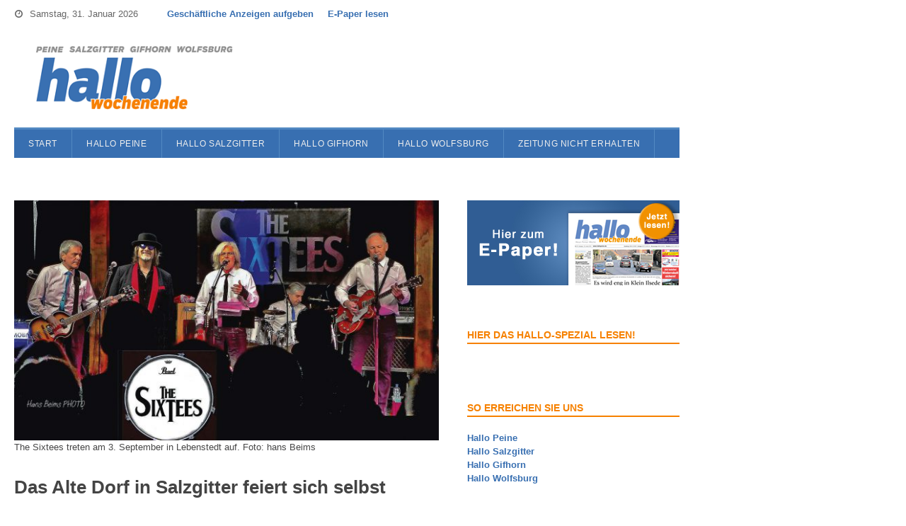

--- FILE ---
content_type: text/html; charset=UTF-8
request_url: https://www.hallowochenende.de/nachrichten-und-aktuelles-aus-salzgitter-alt/das-alte-dorf-in-salzgitter-feiert-sich-selbst/
body_size: 13800
content:
<!DOCTYPE html>
<html lang="de">
<head>
	<meta charset="UTF-8">
			<meta name="viewport" content="width=device-width, initial-scale=1">
				<title>Das Alte Dorf in Salzgitter feiert sich selbst - Hallo Wochenende</title>
		<link rel="pingback" href="https://www.hallowochenende.de/xmlrpc.php">
	<!--[if lt IE 9]>
		<script src="https://www.hallowochenende.de/wp-content/themes/wpex-spartan/js/html5.js" type="text/javascript"></script>
	<![endif]-->
	<link rel="shortcut icon" href="https://www.hallowochenende.de/wp-content/themes/wpex-spartanChild2/favicon.ico">
	<meta name="robots" content="index, follow, max-image-preview:large, max-snippet:-1, max-video-preview:-1">
	<style>img:is([sizes="auto" i], [sizes^="auto," i]) { contain-intrinsic-size: 3000px 1500px }</style>
	
	<!-- This site is optimized with the Yoast SEO plugin v26.8 - https://yoast.com/product/yoast-seo-wordpress/ -->
	<link rel="canonical" href="https://www.hallowochenende.de/nachrichten-und-aktuelles-aus-salzgitter-alt/das-alte-dorf-in-salzgitter-feiert-sich-selbst/">
	<meta property="og:locale" content="de_DE">
	<meta property="og:type" content="article">
	<meta property="og:title" content="Das Alte Dorf in Salzgitter feiert sich selbst - Hallo Wochenende">
	<meta property="og:description" content="Ein Dorf feiert sicht selbst. Rund um Kulturscheune und Alter Feuerwache blickt der Stadtteil Lebenstedt am 2. und 3. September auf seine erste urkundliche Erw&auml;hnung vor 888 Jahren zur&uuml;ck. Das kleine Fest steht unter dem Motto &bdquo;Altes Dorf in junger Stadt&ldquo;.">
	<meta property="og:url" content="https://www.hallowochenende.de/nachrichten-und-aktuelles-aus-salzgitter-alt/das-alte-dorf-in-salzgitter-feiert-sich-selbst/">
	<meta property="og:site_name" content="Hallo Wochenende">
	<meta property="article:published_time" content="2017-08-28T05:31:13+00:00">
	<meta property="og:image" content="https://www.hallowochenende.de/wp-content/uploads/2017/08/34-AltLeb-Sixteese-Presse.jpg">
	<meta property="og:image:width" content="1512">
	<meta property="og:image:height" content="877">
	<meta property="og:image:type" content="image/jpeg">
	<meta name="author" content="Redaktion Hallo Salzgitter">
	<meta name="twitter:label1" content="Verfasst von">
	<meta name="twitter:data1" content="Redaktion Hallo Salzgitter">
	<meta name="twitter:label2" content="Gesch&auml;tzte Lesezeit">
	<meta name="twitter:data2" content="1&nbsp;Minute">
	<script type="application/ld+json" class="yoast-schema-graph">{"@context":"https://schema.org","@graph":[{"@type":"Article","@id":"https://www.hallowochenende.de/nachrichten-und-aktuelles-aus-salzgitter-alt/das-alte-dorf-in-salzgitter-feiert-sich-selbst/#article","isPartOf":{"@id":"https://www.hallowochenende.de/nachrichten-und-aktuelles-aus-salzgitter-alt/das-alte-dorf-in-salzgitter-feiert-sich-selbst/"},"author":{"name":"Redaktion Hallo Salzgitter","@id":"https://www.hallowochenende.de/#/schema/person/32a784f34b87f119cc13b36236db0602"},"headline":"Das Alte Dorf in Salzgitter feiert sich selbst","datePublished":"2017-08-28T05:31:13+00:00","mainEntityOfPage":{"@id":"https://www.hallowochenende.de/nachrichten-und-aktuelles-aus-salzgitter-alt/das-alte-dorf-in-salzgitter-feiert-sich-selbst/"},"wordCount":193,"image":{"@id":"https://www.hallowochenende.de/nachrichten-und-aktuelles-aus-salzgitter-alt/das-alte-dorf-in-salzgitter-feiert-sich-selbst/#primaryimage"},"thumbnailUrl":"https://www.hallowochenende.de/wp-content/uploads/2017/08/34-AltLeb-Sixteese-Presse.jpg","articleSection":["Lokales","Salzgitter"],"inLanguage":"de"},{"@type":"WebPage","@id":"https://www.hallowochenende.de/nachrichten-und-aktuelles-aus-salzgitter-alt/das-alte-dorf-in-salzgitter-feiert-sich-selbst/","url":"https://www.hallowochenende.de/nachrichten-und-aktuelles-aus-salzgitter-alt/das-alte-dorf-in-salzgitter-feiert-sich-selbst/","name":"Das Alte Dorf in Salzgitter feiert sich selbst - Hallo Wochenende","isPartOf":{"@id":"https://www.hallowochenende.de/#website"},"primaryImageOfPage":{"@id":"https://www.hallowochenende.de/nachrichten-und-aktuelles-aus-salzgitter-alt/das-alte-dorf-in-salzgitter-feiert-sich-selbst/#primaryimage"},"image":{"@id":"https://www.hallowochenende.de/nachrichten-und-aktuelles-aus-salzgitter-alt/das-alte-dorf-in-salzgitter-feiert-sich-selbst/#primaryimage"},"thumbnailUrl":"https://www.hallowochenende.de/wp-content/uploads/2017/08/34-AltLeb-Sixteese-Presse.jpg","datePublished":"2017-08-28T05:31:13+00:00","author":{"@id":"https://www.hallowochenende.de/#/schema/person/32a784f34b87f119cc13b36236db0602"},"breadcrumb":{"@id":"https://www.hallowochenende.de/nachrichten-und-aktuelles-aus-salzgitter-alt/das-alte-dorf-in-salzgitter-feiert-sich-selbst/#breadcrumb"},"inLanguage":"de","potentialAction":[{"@type":"ReadAction","target":["https://www.hallowochenende.de/nachrichten-und-aktuelles-aus-salzgitter-alt/das-alte-dorf-in-salzgitter-feiert-sich-selbst/"]}]},{"@type":"ImageObject","inLanguage":"de","@id":"https://www.hallowochenende.de/nachrichten-und-aktuelles-aus-salzgitter-alt/das-alte-dorf-in-salzgitter-feiert-sich-selbst/#primaryimage","url":"https://www.hallowochenende.de/wp-content/uploads/2017/08/34-AltLeb-Sixteese-Presse.jpg","contentUrl":"https://www.hallowochenende.de/wp-content/uploads/2017/08/34-AltLeb-Sixteese-Presse.jpg","width":1512,"height":877,"caption":"The Sixtees treten am 3. September in Lebenstedt auf. Foto: hans Beims"},{"@type":"BreadcrumbList","@id":"https://www.hallowochenende.de/nachrichten-und-aktuelles-aus-salzgitter-alt/das-alte-dorf-in-salzgitter-feiert-sich-selbst/#breadcrumb","itemListElement":[{"@type":"ListItem","position":1,"name":"Home","item":"https://www.hallowochenende.de/"},{"@type":"ListItem","position":2,"name":"Das Alte Dorf in Salzgitter feiert sich selbst"}]},{"@type":"WebSite","@id":"https://www.hallowochenende.de/#website","url":"https://www.hallowochenende.de/","name":"Hallo Wochenende","description":"Hier finden Sie die E-Paper-Ausgaben Ihrer Wochenbl&auml;tter in Peine, Salzgitter, Gifhorn und Wolfsburg. ","potentialAction":[{"@type":"SearchAction","target":{"@type":"EntryPoint","urlTemplate":"https://www.hallowochenende.de/?s={search_term_string}"},"query-input":{"@type":"PropertyValueSpecification","valueRequired":true,"valueName":"search_term_string"}}],"inLanguage":"de"},{"@type":"Person","@id":"https://www.hallowochenende.de/#/schema/person/32a784f34b87f119cc13b36236db0602","name":"Redaktion Hallo Salzgitter","image":{"@type":"ImageObject","inLanguage":"de","@id":"https://www.hallowochenende.de/#/schema/person/image/","url":"https://secure.gravatar.com/avatar/9c82105ae2296149346bfd48071fd4feb6db5661c8fe8e1b3dad0df8e91bdb1f?s=96&d=mm&r=g","contentUrl":"https://secure.gravatar.com/avatar/9c82105ae2296149346bfd48071fd4feb6db5661c8fe8e1b3dad0df8e91bdb1f?s=96&d=mm&r=g","caption":"Redaktion Hallo Salzgitter"},"url":"https://www.hallowochenende.de/author/redhallosalzgitter/"}]}</script>
	<!-- / Yoast SEO plugin. -->


<link rel="alternate" type="application/rss+xml" title="Hallo Wochenende &raquo; Feed" href="https://www.hallowochenende.de/feed/">
<link rel="alternate" type="application/rss+xml" title="Hallo Wochenende &raquo; Kommentar-Feed" href="https://www.hallowochenende.de/comments/feed/">
<link rel="stylesheet" id="wp-block-library-css" href="https://www.hallowochenende.de/wp-includes/css/dist/block-library/style.min.css" type="text/css" media="all">
<style id="classic-theme-styles-inline-css" type="text/css">
/*! This file is auto-generated */
.wp-block-button__link{color:#fff;background-color:#32373c;border-radius:9999px;box-shadow:none;text-decoration:none;padding:calc(.667em + 2px) calc(1.333em + 2px);font-size:1.125em}.wp-block-file__button{background:#32373c;color:#fff;text-decoration:none}
</style>
<style id="global-styles-inline-css" type="text/css">
:root{--wp--preset--aspect-ratio--square: 1;--wp--preset--aspect-ratio--4-3: 4/3;--wp--preset--aspect-ratio--3-4: 3/4;--wp--preset--aspect-ratio--3-2: 3/2;--wp--preset--aspect-ratio--2-3: 2/3;--wp--preset--aspect-ratio--16-9: 16/9;--wp--preset--aspect-ratio--9-16: 9/16;--wp--preset--color--black: #000000;--wp--preset--color--cyan-bluish-gray: #abb8c3;--wp--preset--color--white: #ffffff;--wp--preset--color--pale-pink: #f78da7;--wp--preset--color--vivid-red: #cf2e2e;--wp--preset--color--luminous-vivid-orange: #ff6900;--wp--preset--color--luminous-vivid-amber: #fcb900;--wp--preset--color--light-green-cyan: #7bdcb5;--wp--preset--color--vivid-green-cyan: #00d084;--wp--preset--color--pale-cyan-blue: #8ed1fc;--wp--preset--color--vivid-cyan-blue: #0693e3;--wp--preset--color--vivid-purple: #9b51e0;--wp--preset--gradient--vivid-cyan-blue-to-vivid-purple: linear-gradient(135deg,rgba(6,147,227,1) 0%,rgb(155,81,224) 100%);--wp--preset--gradient--light-green-cyan-to-vivid-green-cyan: linear-gradient(135deg,rgb(122,220,180) 0%,rgb(0,208,130) 100%);--wp--preset--gradient--luminous-vivid-amber-to-luminous-vivid-orange: linear-gradient(135deg,rgba(252,185,0,1) 0%,rgba(255,105,0,1) 100%);--wp--preset--gradient--luminous-vivid-orange-to-vivid-red: linear-gradient(135deg,rgba(255,105,0,1) 0%,rgb(207,46,46) 100%);--wp--preset--gradient--very-light-gray-to-cyan-bluish-gray: linear-gradient(135deg,rgb(238,238,238) 0%,rgb(169,184,195) 100%);--wp--preset--gradient--cool-to-warm-spectrum: linear-gradient(135deg,rgb(74,234,220) 0%,rgb(151,120,209) 20%,rgb(207,42,186) 40%,rgb(238,44,130) 60%,rgb(251,105,98) 80%,rgb(254,248,76) 100%);--wp--preset--gradient--blush-light-purple: linear-gradient(135deg,rgb(255,206,236) 0%,rgb(152,150,240) 100%);--wp--preset--gradient--blush-bordeaux: linear-gradient(135deg,rgb(254,205,165) 0%,rgb(254,45,45) 50%,rgb(107,0,62) 100%);--wp--preset--gradient--luminous-dusk: linear-gradient(135deg,rgb(255,203,112) 0%,rgb(199,81,192) 50%,rgb(65,88,208) 100%);--wp--preset--gradient--pale-ocean: linear-gradient(135deg,rgb(255,245,203) 0%,rgb(182,227,212) 50%,rgb(51,167,181) 100%);--wp--preset--gradient--electric-grass: linear-gradient(135deg,rgb(202,248,128) 0%,rgb(113,206,126) 100%);--wp--preset--gradient--midnight: linear-gradient(135deg,rgb(2,3,129) 0%,rgb(40,116,252) 100%);--wp--preset--font-size--small: 13px;--wp--preset--font-size--medium: 20px;--wp--preset--font-size--large: 36px;--wp--preset--font-size--x-large: 42px;--wp--preset--spacing--20: 0.44rem;--wp--preset--spacing--30: 0.67rem;--wp--preset--spacing--40: 1rem;--wp--preset--spacing--50: 1.5rem;--wp--preset--spacing--60: 2.25rem;--wp--preset--spacing--70: 3.38rem;--wp--preset--spacing--80: 5.06rem;--wp--preset--shadow--natural: 6px 6px 9px rgba(0, 0, 0, 0.2);--wp--preset--shadow--deep: 12px 12px 50px rgba(0, 0, 0, 0.4);--wp--preset--shadow--sharp: 6px 6px 0px rgba(0, 0, 0, 0.2);--wp--preset--shadow--outlined: 6px 6px 0px -3px rgba(255, 255, 255, 1), 6px 6px rgba(0, 0, 0, 1);--wp--preset--shadow--crisp: 6px 6px 0px rgba(0, 0, 0, 1);}:where(.is-layout-flex){gap: 0.5em;}:where(.is-layout-grid){gap: 0.5em;}body .is-layout-flex{display: flex;}.is-layout-flex{flex-wrap: wrap;align-items: center;}.is-layout-flex > :is(*, div){margin: 0;}body .is-layout-grid{display: grid;}.is-layout-grid > :is(*, div){margin: 0;}:where(.wp-block-columns.is-layout-flex){gap: 2em;}:where(.wp-block-columns.is-layout-grid){gap: 2em;}:where(.wp-block-post-template.is-layout-flex){gap: 1.25em;}:where(.wp-block-post-template.is-layout-grid){gap: 1.25em;}.has-black-color{color: var(--wp--preset--color--black) !important;}.has-cyan-bluish-gray-color{color: var(--wp--preset--color--cyan-bluish-gray) !important;}.has-white-color{color: var(--wp--preset--color--white) !important;}.has-pale-pink-color{color: var(--wp--preset--color--pale-pink) !important;}.has-vivid-red-color{color: var(--wp--preset--color--vivid-red) !important;}.has-luminous-vivid-orange-color{color: var(--wp--preset--color--luminous-vivid-orange) !important;}.has-luminous-vivid-amber-color{color: var(--wp--preset--color--luminous-vivid-amber) !important;}.has-light-green-cyan-color{color: var(--wp--preset--color--light-green-cyan) !important;}.has-vivid-green-cyan-color{color: var(--wp--preset--color--vivid-green-cyan) !important;}.has-pale-cyan-blue-color{color: var(--wp--preset--color--pale-cyan-blue) !important;}.has-vivid-cyan-blue-color{color: var(--wp--preset--color--vivid-cyan-blue) !important;}.has-vivid-purple-color{color: var(--wp--preset--color--vivid-purple) !important;}.has-black-background-color{background-color: var(--wp--preset--color--black) !important;}.has-cyan-bluish-gray-background-color{background-color: var(--wp--preset--color--cyan-bluish-gray) !important;}.has-white-background-color{background-color: var(--wp--preset--color--white) !important;}.has-pale-pink-background-color{background-color: var(--wp--preset--color--pale-pink) !important;}.has-vivid-red-background-color{background-color: var(--wp--preset--color--vivid-red) !important;}.has-luminous-vivid-orange-background-color{background-color: var(--wp--preset--color--luminous-vivid-orange) !important;}.has-luminous-vivid-amber-background-color{background-color: var(--wp--preset--color--luminous-vivid-amber) !important;}.has-light-green-cyan-background-color{background-color: var(--wp--preset--color--light-green-cyan) !important;}.has-vivid-green-cyan-background-color{background-color: var(--wp--preset--color--vivid-green-cyan) !important;}.has-pale-cyan-blue-background-color{background-color: var(--wp--preset--color--pale-cyan-blue) !important;}.has-vivid-cyan-blue-background-color{background-color: var(--wp--preset--color--vivid-cyan-blue) !important;}.has-vivid-purple-background-color{background-color: var(--wp--preset--color--vivid-purple) !important;}.has-black-border-color{border-color: var(--wp--preset--color--black) !important;}.has-cyan-bluish-gray-border-color{border-color: var(--wp--preset--color--cyan-bluish-gray) !important;}.has-white-border-color{border-color: var(--wp--preset--color--white) !important;}.has-pale-pink-border-color{border-color: var(--wp--preset--color--pale-pink) !important;}.has-vivid-red-border-color{border-color: var(--wp--preset--color--vivid-red) !important;}.has-luminous-vivid-orange-border-color{border-color: var(--wp--preset--color--luminous-vivid-orange) !important;}.has-luminous-vivid-amber-border-color{border-color: var(--wp--preset--color--luminous-vivid-amber) !important;}.has-light-green-cyan-border-color{border-color: var(--wp--preset--color--light-green-cyan) !important;}.has-vivid-green-cyan-border-color{border-color: var(--wp--preset--color--vivid-green-cyan) !important;}.has-pale-cyan-blue-border-color{border-color: var(--wp--preset--color--pale-cyan-blue) !important;}.has-vivid-cyan-blue-border-color{border-color: var(--wp--preset--color--vivid-cyan-blue) !important;}.has-vivid-purple-border-color{border-color: var(--wp--preset--color--vivid-purple) !important;}.has-vivid-cyan-blue-to-vivid-purple-gradient-background{background: var(--wp--preset--gradient--vivid-cyan-blue-to-vivid-purple) !important;}.has-light-green-cyan-to-vivid-green-cyan-gradient-background{background: var(--wp--preset--gradient--light-green-cyan-to-vivid-green-cyan) !important;}.has-luminous-vivid-amber-to-luminous-vivid-orange-gradient-background{background: var(--wp--preset--gradient--luminous-vivid-amber-to-luminous-vivid-orange) !important;}.has-luminous-vivid-orange-to-vivid-red-gradient-background{background: var(--wp--preset--gradient--luminous-vivid-orange-to-vivid-red) !important;}.has-very-light-gray-to-cyan-bluish-gray-gradient-background{background: var(--wp--preset--gradient--very-light-gray-to-cyan-bluish-gray) !important;}.has-cool-to-warm-spectrum-gradient-background{background: var(--wp--preset--gradient--cool-to-warm-spectrum) !important;}.has-blush-light-purple-gradient-background{background: var(--wp--preset--gradient--blush-light-purple) !important;}.has-blush-bordeaux-gradient-background{background: var(--wp--preset--gradient--blush-bordeaux) !important;}.has-luminous-dusk-gradient-background{background: var(--wp--preset--gradient--luminous-dusk) !important;}.has-pale-ocean-gradient-background{background: var(--wp--preset--gradient--pale-ocean) !important;}.has-electric-grass-gradient-background{background: var(--wp--preset--gradient--electric-grass) !important;}.has-midnight-gradient-background{background: var(--wp--preset--gradient--midnight) !important;}.has-small-font-size{font-size: var(--wp--preset--font-size--small) !important;}.has-medium-font-size{font-size: var(--wp--preset--font-size--medium) !important;}.has-large-font-size{font-size: var(--wp--preset--font-size--large) !important;}.has-x-large-font-size{font-size: var(--wp--preset--font-size--x-large) !important;}
:where(.wp-block-post-template.is-layout-flex){gap: 1.25em;}:where(.wp-block-post-template.is-layout-grid){gap: 1.25em;}
:where(.wp-block-columns.is-layout-flex){gap: 2em;}:where(.wp-block-columns.is-layout-grid){gap: 2em;}
:root :where(.wp-block-pullquote){font-size: 1.5em;line-height: 1.6;}
</style>
<link rel="stylesheet" id="symple_shortcode_styles-css" href="https://www.hallowochenende.de/wp-content/plugins/symple-shortcodes/shortcodes/css/symple_shortcodes_styles.css" type="text/css" media="all">
<link rel="stylesheet" id="yop-public-css" href="https://www.hallowochenende.de/wp-content/plugins/yop-poll/public/assets/css/yop-poll-public-6.5.39.css" type="text/css" media="all">
<link rel="stylesheet" id="wpex-style-css" href="https://www.hallowochenende.de/wp-content/themes/wpex-spartanChild2/style.css" type="text/css" media="all">
<link rel="stylesheet" id="wpex-responsive-css" href="https://www.hallowochenende.de/wp-content/themes/wpex-spartan/css/responsive.css" type="text/css" media="all">
<script type="text/javascript" src="https://www.hallowochenende.de/wp-includes/js/jquery/jquery.min.js" id="jquery-core-js"></script>
<script type="text/javascript" src="https://www.hallowochenende.de/wp-includes/js/jquery/jquery-migrate.min.js" id="jquery-migrate-js"></script>
<script type="text/javascript" id="yop-public-js-extra">
/* <![CDATA[ */
var objectL10n = {"yopPollParams":{"urlParams":{"ajax":"https:\/\/www.hallowochenende.de\/wp-admin\/admin-ajax.php","wpLogin":"https:\/\/www.hallowochenende.de\/wp-login.php?redirect_to=https%3A%2F%2Fwww.hallowochenende.de%2Fwp-admin%2Fadmin-ajax.php%3Faction%3Dyop_poll_record_wordpress_vote"},"apiParams":{"reCaptcha":{"siteKey":""},"reCaptchaV2Invisible":{"siteKey":""},"reCaptchaV3":{"siteKey":""},"hCaptcha":{"siteKey":""},"cloudflareTurnstile":{"siteKey":""}},"captchaParams":{"imgPath":"https:\/\/www.hallowochenende.de\/wp-content\/plugins\/yop-poll\/public\/assets\/img\/","url":"https:\/\/www.hallowochenende.de\/wp-content\/plugins\/yop-poll\/app.php","accessibilityAlt":"Sound icon","accessibilityTitle":"Accessibility option: listen to a question and answer it!","accessibilityDescription":"Type below the <strong>answer<\/strong> to what you hear. Numbers or words:","explanation":"Click or touch the <strong>ANSWER<\/strong>","refreshAlt":"Refresh\/reload icon","refreshTitle":"Refresh\/reload: get new images and accessibility option!"},"voteParams":{"invalidPoll":"Invalid Poll","noAnswersSelected":"No answer selected","minAnswersRequired":"At least {min_answers_allowed} answer(s) required","maxAnswersRequired":"A max of {max_answers_allowed} answer(s) accepted","noAnswerForOther":"No other answer entered","noValueForCustomField":"{custom_field_name} is required","tooManyCharsForCustomField":"Text for {custom_field_name} is too long","consentNotChecked":"You must agree to our terms and conditions","noCaptchaSelected":"Captcha is required","thankYou":"Thank you for your vote"},"resultsParams":{"singleVote":"vote","multipleVotes":"votes","singleAnswer":"answer","multipleAnswers":"answers"}}};
/* ]]> */
</script>
<script type="text/javascript" src="https://www.hallowochenende.de/wp-content/plugins/yop-poll/public/assets/js/yop-poll-public-6.5.39.min.js" id="yop-public-js"></script>
<link rel="https://api.w.org/" href="https://www.hallowochenende.de/wp-json/"><link rel="alternate" title="JSON" type="application/json" href="https://www.hallowochenende.de/wp-json/wp/v2/posts/33447"><link rel="EditURI" type="application/rsd+xml" title="RSD" href="https://www.hallowochenende.de/xmlrpc.php?rsd">
<link rel="shortlink" href="https://www.hallowochenende.de/?p=33447">
<link rel="alternate" title="oEmbed (JSON)" type="application/json+oembed" href="https://www.hallowochenende.de/wp-json/oembed/1.0/embed?url=https%3A%2F%2Fwww.hallowochenende.de%2Fnachrichten-und-aktuelles-aus-salzgitter-alt%2Fdas-alte-dorf-in-salzgitter-feiert-sich-selbst%2F">
<link rel="alternate" title="oEmbed (XML)" type="text/xml+oembed" href="https://www.hallowochenende.de/wp-json/oembed/1.0/embed?url=https%3A%2F%2Fwww.hallowochenende.de%2Fnachrichten-und-aktuelles-aus-salzgitter-alt%2Fdas-alte-dorf-in-salzgitter-feiert-sich-selbst%2F&amp;format=xml">

<!-- Google Webmaster Tools plugin for WordPress -->
<meta name="google-site-verification" content="aj6AD1tHZ8Ok7KBhX_YZ4Hq3E0Ta9N7UNnDD8wzjz40">
<!-- Retina Logo --><script type="text/javascript">jQuery(function($){if (window.devicePixelRatio == 2) {$("#logo img").attr("src", "http://www.hallowochenende.de/wp-content/uploads/2015/02/logo-hallo-wochenende-retina.png");$("#logo img").css("height", "100");}});</script><!--[if IE 8]><link rel="stylesheet" type="text/css" href="https://www.hallowochenende.de/wp-content/themes/wpex-spartan/css/ie8.css" media="screen"><![endif]--><style type="text/css">.recentcomments a{display:inline !important;padding:0 !important;margin:0 !important;}</style><style type="text/css" id="custom-background-css">
body.custom-background { background-color: #ffffff; }
</style>
				<script type="text/javascript">
			/* <![CDATA[ */
				var isc_front_data =
				{
					caption_position : 'top-left',
				}
			/* ]]> */
			</script>
			<style>
				.isc-source { position: relative; display: inline-block; line-height: initial; }
                .wp-block-cover .isc-source { position: static; }
								span.isc-source-text a { display: inline; color: #fff; }
			</style>
					<style type="text/css" id="wp-custom-css">
			input[type="checkbox"]{
        -webkit-appearance: checkbox;
    }

input[type="radio"]{
        -webkit-appearance: radio;
    }		</style>
			
	<!-- Google Analytics -->
		<script type="cmp-managed" data-vendor-id="5e542b3a4cd8884eb41b5a72" data-vendor-name="Google Analytics">
			var _gaq = _gaq || [];
			_gaq.push(['_setAccount', 'UA-40232941-1']);
			_gaq.push(['_gat._anonymizeIp']);
			_gaq.push(['_trackPageview']);

			(function() {
				var ga = document.createElement('script'); ga.type = 'text/javascript'; ga.async = true;
				ga.src = ('https:' == document.location.protocol ? 'https://ssl' : 'http://www') + '.google-analytics.com/ga.js';
				var s = document.getElementsByTagName('script')[0]; s.parentNode.insertBefore(ga, s);
			})();
		</script>
		<!-- Google Analytics Ende -->
		

<script type="text/javascript"> var adlWallPaperLeft = 980 </script>
<style>
#oms_gpt_skyscraper{
position:absolute;
left:980px;}
#adl_sb_table {
width: 980px;}
</style>

<script type="text/javascript"> var adlWallPaperLeft = 980 </script>
<script type="text/javascript">var daDebug = false;</script>
<script src="/wp-content/plugins/da-cmp-helper/da-cmp-helper.js" type="text/javascript"></script>
<script type="text/javascript">
    !function () { var e = function () { var e, t = "__tcfapiLocator", a = [], n = window; for (; n;) { try { if (n.frames[t]) { e = n; break } } catch (e) { } if (n === window.top) break; n = n.parent } e || (!function e() { var a = n.document, r = !!n.frames[t]; if (!r) if (a.body) { var i = a.createElement("iframe"); i.style.cssText = "display:none", i.name = t, a.body.appendChild(i) } else setTimeout(e, 5); return !r }(), n.__tcfapi = function () { for (var e, t = arguments.length, n = new Array(t), r = 0; r < t; r++)n[r] = arguments[r]; if (!n.length) return a; if ("setGdprApplies" === n[0]) n.length > 3 && 2 === parseInt(n[1], 10) && "boolean" == typeof n[3] && (e = n[3], "function" == typeof n[2] && n[2]("set", !0)); else if ("ping" === n[0]) { var i = { gdprApplies: e, cmpLoaded: !1, cmpStatus: "stub" }; "function" == typeof n[2] && n[2](i) } else a.push(n) }, n.addEventListener("message", (function (e) { var t = "string" == typeof e.data, a = {}; try { a = t ? JSON.parse(e.data) : e.data } catch (e) { } var n = a.__tcfapiCall; n && window.__tcfapi(n.command, n.version, (function (a, r) { var i = { __tcfapiReturn: { returnValue: a, success: r, callId: n.callId } }; t && (i = JSON.stringify(i)), e.source.postMessage(i, "*") }), n.parameter) }), !1)) }; "undefined" != typeof module ? module.exports = e : e() }();
</script>
<script src="https://static.rndtech.de/cmp/1.x.x.js"></script>
<script>
    window.start_time = Date.now();
    window.cmpDomain = 'hallowochenende.de';
    window.disabledCMP = false;
    
    RND.CMP.initialize({
        startTime: window.start_time || Date.now(),
        enableEmbedConsent: true,
        privacyLink: '/datenschutz',
        privacyManagerId: 225261,
        sp:{
          config: {
            accountId: 1281,                
            mmsDomain: 'https://cmp.hallowochenende.de',
            siteHref: 'https://www.hallowochenende.de',
            waitForConsent: true,
          }
        }
      });
</script>
<script src="https://gdpr-tcfv2.sp-prod.net/wrapperMessagingWithoutDetection.js"></script></head>

<body class="wp-singular post-template-default single single-post postid-33447 single-format-standard custom-background wp-theme-wpex-spartan wp-child-theme-wpex-spartanChild2 symple-shortcodes  symple-shortcodes-responsive wpex-theme right-sidebar fixed-nav">
	<!-- Sitename und Zone bitte auf Ihre Seite anpassen -->
<script language="JavaScript" type="text/javascript">
        var oms_site = 'WO_D';
		var oms_zone = 'localnews/salzgitter'; 
	
    </script>
     
    
       
<script>
try
{
	var ystr="";
	var y_adj="";

	for (var id in yl.YpResult.getAll()) {
	
		c = yl.YpResult.get(id);
		ystr+= ';y_ad='+c.id;
		if(c.format){
			y_adj=';y_adj='+c.format;
		}
	}
	
	ystr+=y_adj+';'; 
	WLRCMD=WLRCMD+ystr+segQS+crtg_content;
}
catch(err)
{
  
}	
	
	
</script>

<script src="//www.googletagservices.com/tag/js/gpt.js" type="cmp-managed" data-vendor-id="5e952f6107d9d20c88e7c975" data-vendor-name="Google Tag Manager">
</script>

<script type="cmp-managed" data-vendor-id="5e952f6107d9d20c88e7c975" data-vendor-name="Google Tag Manager">




googletag.cmd.push(function() {
googletag.defineSlot('/65121655/'+oms_site+'/'+oms_zone, [728, 90], 'superbanner').addService(googletag.pubads()).setCollapseEmptyDiv(true);
googletag.defineSlot('/65121655/'+oms_site+'/'+oms_zone, [[120, 600],[160, 600],[200, 600]], 'skyscraper').addService(googletag.pubads());	
googletag.defineSlot('/65121655/'+oms_site+'/'+oms_zone, [800, 250], 'billboard').addService(googletag.pubads()).setCollapseEmptyDiv(true,true);
googletag.defineSlot('/65121655/'+oms_site+'/'+oms_zone, [300, 250], 'rectangle').addService(googletag.pubads()).setCollapseEmptyDiv(true);
googletag.defineOutOfPageSlot('/5766/'+oms_site+'/'+oms_zone, 'outofpage').addService(googletag.pubads()).setCollapseEmptyDiv(true,true);
googletag.pubads().enableSingleRequest();
googletag.pubads().enableSyncRendering(); // Add sync rendering mode

    <!-- Hier wird das Bundesland definiert --> 

googletag.enableServices();
googletag.pubads().setTargeting('bundesland','NI');



if (typeof WLRCMD !='undefined' && WLRCMD !='') 
	{ 
		temp=WLRCMD.split(";");
		for (var id in temp) { 
			if (temp[id].indexOf('=') != -1){

				values = temp[id].split('=')[1];
				
				for (var id2 in temp) { 
					if ((temp[id2].indexOf('=') != -1) && (temp[id].split('=')[0] == temp[id2].split('=')[0]) && (id < id2)){
						values += ';'+temp[id2].split('=')[1];
						delete temp[id2];
					}
				}
				temp2 = values.split(";");
			//	console.log(temp[id].split('=')[0]+' '+temp2)
				//console.log("googletag.pubads().setTargeting("+temp[id].split('=')[0]+", "+temp2+")");
				googletag.pubads().setTargeting(temp[id].split('=')[0], temp2);
			}
		}
	}

});
	








</script>

<div id="oms_gpt_outofpage">

<script type="cmp-managed" data-vendor-id="5e952f6107d9d20c88e7c975" data-vendor-name="Google Tag Manager">
googletag.cmd.push(function() { googletag.display('outofpage')});
</script>
</div>

<div id="oms_gpt_superbanner">

<script type="cmp-managed" data-vendor-id="5e952f6107d9d20c88e7c975" data-vendor-name="Google Tag Manager">
googletag.cmd.push(function() { googletag.display('superbanner')});
</script>
</div>

<div id="oms_gpt_skyscraper">
<script type="cmp-managed" data-vendor-id="5e952f6107d9d20c88e7c975" data-vendor-name="Google Tag Manager">
googletag.cmd.push(function()  { googletag.display('skyscraper')});
</script>

</div>		<div id="wrap" class="clr">

		<div id="top-wrap" class="clr">
							<div id="topbar" class="clr">
					<div class="container clr">
												<div id="topbar-date" class="clr">
							<div class="topbar-date-full"><span class="fa fa-clock-o"></span>Samstag, 31. Januar 2026</div>
							<div class="topbar-date-condensed"><span class="fa fa-clock-o"></span>Saturday, 31. January 2026</div>
						</div><!-- .topbar-date -->
													<div id="topbar-nav" class="cr">
								<div class="menu-top-container"><ul id="menu-top" class="top-nav sf-menu"><li id="menu-item-43292" class="menu-item menu-item-type-post_type menu-item-object-page menu-item-43292"><a href="https://www.hallowochenende.de/anzeige-fuer-firmen-unternehmen-aufgeben-peine-wolfsburg-salzgitter-gifhorn/">Gesch&auml;ftliche Anzeigen aufgeben</a></li>
<li id="menu-item-43302" class="menu-item menu-item-type-post_type menu-item-object-page menu-item-43302"><a href="https://www.hallowochenende.de/e-paper-in-wolfsburg-peine-salzgitter-gifhorn/">E-Paper lesen</a></li>
</ul></div>							</div><!-- #topbar-nav -->
																									<span class="fa fa-bars topbar-nav-mobile-toggle"></span>
											</div><!-- .container -->
				</div><!-- #topbar -->
						<header id="header" class="site-header clr container" role="banner">
				<div class="site-branding clr">
							<div id="logo" class="clr">
						<div>				<a href="https://www.hallowochenende.de" title="Hallo Wochenende" rel="home"><img src="http://www.hallowochenende.de/wp-content/uploads/2015/02/logo-hallo-wochenende-normal.png" alt="Hallo Wochenende"></a>
			</div>		</div><!-- #logo -->
						</div><!-- .site-branding -->
			</header><!-- #header -->
			<div id="site-navigation-wrap" class="clr">
				<div id="site-navigation-inner" class="clr container">
					<nav id="site-navigation" class="navigation main-navigation clr" role="navigation">
						<div class="menu-hauptmenu-container"><ul id="menu-hauptmenu" class="main-nav dropdown-menu sf-menu"><li id="menu-item-3781" class="menu-item menu-item-type-custom menu-item-object-custom menu-item-home menu-item-3781"><a href="http://www.hallowochenende.de">Start</a></li>
<li id="menu-item-43285" class="menu-item menu-item-type-post_type menu-item-object-page menu-item-43285"><a href="https://www.hallowochenende.de/nachrichten-und-aktuelles-aus-peine/">Hallo Peine</a></li>
<li id="menu-item-43287" class="menu-item menu-item-type-post_type menu-item-object-page menu-item-43287"><a href="https://www.hallowochenende.de/nachrichten-und-aktuelles-aus-salzgitter/">Hallo Salzgitter</a></li>
<li id="menu-item-43286" class="menu-item menu-item-type-post_type menu-item-object-page menu-item-43286"><a href="https://www.hallowochenende.de/nachrichten-und-aktuelles-aus-gifhorn/">Hallo Gifhorn</a></li>
<li id="menu-item-43288" class="menu-item menu-item-type-post_type menu-item-object-page menu-item-43288"><a href="https://www.hallowochenende.de/nachrichten-und-aktuelles-aus-wolfsburg/">Hallo Wolfsburg</a></li>
<li id="menu-item-44624" class="menu-item menu-item-type-post_type menu-item-object-page menu-item-44624"><a href="https://www.hallowochenende.de/zeitung-nicht-erhalten/">Zeitung nicht erhalten</a></li>
</ul></div>							<a href="#mobile-nav" class="navigation-toggle"><span class="fa fa-bars navigation-toggle-icon"></span><span class="navigation-toggle-text">Navigation</span></a>
																	</nav><!-- #site-navigation -->
				</div><!-- #site-navigation-inner -->
			</div><!-- #site-navigation-wrap -->
		</div><!-- #top-wrap -->
		
		
		<!-- OMS-Billboard -->
		<div id="oms_gpt_billboard" class="clearBoth">
		<script type="cmp-managed" data-vendor-id="5e952f6107d9d20c88e7c975" data-vendor-name="Google Tag Manager">
		<!--\\
		googletag.cmd.push(function() { googletag.display('oms_gpt_billboard')});
		//-->
		</script>
		</div>

		<div class="site-main-wrap clr">
			<div id="main" class="site-main clr container">
	<div id="primary" class="content-area clr">
		<div id="content" class="site-content left-content clr" role="main">
			<article class="single-post-article clr">
				<div class="single-post-media clr">
							<div class="post-thumbnail">
			<img src="https://www.hallowochenende.de/wp-content/uploads/2017/08/34-AltLeb-Sixteese-Presse-620x350.jpg" alt="Das Alte Dorf in Salzgitter feiert sich selbst" width="620" height="350">
		</div><!-- .post-thumbnail -->
	The Sixtees treten am 3. September in Lebenstedt auf. Foto: hans Beims				</div><!-- .single-post-media -->
				<header class="post-header clr">
					<h1 class="post-header-title">Das Alte Dorf in Salzgitter feiert sich selbst</h1>
							
			<div class="post-meta clr">
									<span class="post-meta-date">
						Ver&ouml;ffentlicht am 28. August 2017					</span>
										<span class="post-meta-author">
						von <a href="https://www.hallowochenende.de/author/redhallosalzgitter/" title="Beitr&auml;ge von Redaktion Hallo Salzgitter" rel="author">Redaktion Hallo Salzgitter</a>					</span>
										<span class="post-meta-category">
						in <a href="https://www.hallowochenende.de/nachrichten-und-aktuelles-aus-salzgitter-alt/lokales-salzgitter/">Lokales</a>, <a href="https://www.hallowochenende.de/nachrichten-und-aktuelles-aus-salzgitter-alt/">Salzgitter</a>					</span>
																	</div><!-- .post-meta -->

						</header><!-- .page-header -->
				<div class="entry clr">
					<p>Lebenstedt. Ein Dorf feiert sicht selbst. Rund um Kulturscheune und Alter Feuerwache blickt der Stadtteil Lebenstedt am 2. und 3. September auf seine erste urkundliche Erw&auml;hnung vor 888 Jahren zur&uuml;ck. Das kleine Fest steht unter dem Motto &bdquo;Altes Dorf in junger Stadt&ldquo;.</p>
<p>Er&ouml;ffnung ist am Samstag um 14 Uhr auf dem Platz vor der Alten Feuerwache, wo auch die B&uuml;hne steht. F&uuml;r Musik sorgen die  Drum &amp; Marchband der Feuerwehr Thiede sowie die Gruppen Extales, Mind Erosion und Tony-Hudspeth-Band. Sonntag sind The Silver Rockets beim Oldiefr&uuml;hschoppen zu h&ouml;ren, nachmittags treten The Sixtees auf. Der Sonntag wird um 9.30 Uhr mit einem Festgottesdienst in der St.-Andreas-Kirche eingeleitet. Geplant sind an beiden Tagen zudem eine theologische Kirchenf&uuml;hrung mit Propst Joachim Kuklik und ein historischer Rundgang mit Ortsheimatpfleger Reinhard Obst.<br>
Im Angebot der Volkshochschule stehen ein Kurs &bdquo;Kochen wie bei Hildegard von Bingen&ldquo; und Kaligraphie. Vor der Kulturscheune baut der BC Tigers einen Boxring auf. Zudem ist das Spielmobil vor Ort, in der Scheune gibt es eine Modelleisenbahn. Historische B&uuml;ssing-Fahrzeuge, Oldtimer und Aktivit&auml;ten von Verb&auml;nden und Vereinen erg&auml;nzen das Programm.</p>
				</div><!-- .entry -->
			</article>
							<div class="next-prev clr">
			<div class="post-prev"><a href="https://www.hallowochenende.de/nachrichten-und-aktuelles-aus-salzgitter-alt/der-vfl-in-salzgitter-salder-startet-jubilaeumssause/" rel="next"><img src="https://www.hallowochenende.de/wp-content/themes/wpex-spartan/images/prev-post.png" alt="N&auml;chster Beitrag">Vorheriger Beitrag</a></div><div class="post-next"><a href="https://www.hallowochenende.de/nachrichten-und-aktuelles-aus-peine-alt/studie-mehr-wohneigentum-im-kreis-peine-moeglich/" rel="prev"><img src="https://www.hallowochenende.de/wp-content/themes/wpex-spartan/images/next-post.png" alt="N&auml;chster Beitrag">N&auml;chster Beitrag</a></div>		</div><!-- .post-post-pagination -->
				<div class="related-carousel-wrap clr">
				<div class="heading">&Auml;hnliche Beitr&auml;ge</div>
				<div class="related-carousel owl-carousel clr count-8">
					
	<div class="related-carousel-slide">
		<a href="https://www.hallowochenende.de/nachrichten-und-aktuelles-aus-salzgitter-alt/foerderverein-uebernimmt-wasserturm-in-salzgitter-lobmachtersen/" title="F&ouml;rderverein &uuml;bernimmt Wasserturm in Salzgitter-Lobmachtersen">
			<img src="https://www.hallowochenende.de/wp-content/uploads/2017/09/35-Wasserturm2-620x350.jpg" alt="F&ouml;rderverein &uuml;bernimmt Wasserturm in Salzgitter-Lobmachtersen" width="620" height="350">
			F&ouml;rderverein &uuml;bernimmt Wasserturm in Salzgitter-Lobmachtersen		</a>
	</div><!-- .related-carousel-slide -->

	<div class="related-carousel-slide">
		<a href="https://www.hallowochenende.de/nachrichten-und-aktuelles-aus-salzgitter-alt/75-jahre-alles-klar-fuer-den-salzgitter-tag/" title="75 Jahre: Alles klar f&uuml;r den Salzgitter-Tag">
			<img src="https://www.hallowochenende.de/wp-content/uploads/2017/07/30-75Jahre1655-rk-620x350.jpg" alt="75 Jahre: Alles klar f&uuml;r den Salzgitter-Tag" width="620" height="350">
			75 Jahre: Alles klar f&uuml;r den Salzgitter-Tag		</a>
	</div><!-- .related-carousel-slide -->

	<div class="related-carousel-slide">
		<a href="https://www.hallowochenende.de/nachrichten-und-aktuelles-aus-salzgitter-alt/klare-worte-beim-heringsessen-der-kreishandwerkerschaft-salzgitter/" title="Klare Worte beim Heringsessen der Kreishandwerkerschaft Salzgitter">
			<img src="https://www.hallowochenende.de/wp-content/uploads/2015/11/47-02-KfZ-Heringsessen-01a-620x350.jpg" alt="Klare Worte beim Heringsessen der Kreishandwerkerschaft Salzgitter" width="620" height="350">
			Klare Worte beim Heringsessen der Kreishandwerkerschaft Salzgitter		</a>
	</div><!-- .related-carousel-slide -->

	<div class="related-carousel-slide">
		<a href="https://www.hallowochenende.de/nachrichten-und-aktuelles-aus-salzgitter-alt/der-dgb-in-salzgitter-ruft-auf-zur-solidaritaet/" title="Der DGB in Salzgitter ruft auf zur Solidarit&auml;t">
			<img src="https://www.hallowochenende.de/wp-content/uploads/2016/04/18-Maidemo-ag.-1-620x350.jpg" alt="Der DGB in Salzgitter ruft auf zur Solidarit&auml;t" width="620" height="350">
			Der DGB in Salzgitter ruft auf zur Solidarit&auml;t		</a>
	</div><!-- .related-carousel-slide -->

	<div class="related-carousel-slide">
		<a href="https://www.hallowochenende.de/nachrichten-und-aktuelles-aus-salzgitter-alt/zwei-siegel-fuer-die-awo-heime-in-salzgitter/" title="Zwei Siegel f&uuml;r die AWO-Heime in Salzgitter">
			<img src="https://www.hallowochenende.de/wp-content/uploads/2017/08/32-Pflegenotaufnahme-SZ-Bad-2017-Quadrat-620x350.jpg" alt="Zwei Siegel f&uuml;r die AWO-Heime in Salzgitter" width="620" height="350">
			Zwei Siegel f&uuml;r die AWO-Heime in Salzgitter		</a>
	</div><!-- .related-carousel-slide -->

	<div class="related-carousel-slide">
		<a href="https://www.hallowochenende.de/nachrichten-und-aktuelles-aus-salzgitter-alt/die-hospizbewegung-sucht-ehrenamtliche-mitarbeiter/" title="Die Hospizbewegung sucht ehrenamtliche Mitarbeiter">
			<img src="https://www.hallowochenende.de/wp-content/uploads/2017/07/30_Hospizaussen-620x350.jpg" alt="Die Hospizbewegung sucht ehrenamtliche Mitarbeiter" width="620" height="350">
			Die Hospizbewegung sucht ehrenamtliche Mitarbeiter		</a>
	</div><!-- .related-carousel-slide -->

	<div class="related-carousel-slide">
		<a href="https://www.hallowochenende.de/nachrichten-und-aktuelles-aus-salzgitter-alt/schaurig-schoene-unterhaltung-in-salzgitter-bad/" title="Schaurig-sch&ouml;ne Unterhaltung in Salzgitter-Bad">
			<img src="https://www.hallowochenende.de/wp-content/uploads/2019/10/41-boogaloo1-620x350.jpg" alt="Schaurig-sch&ouml;ne Unterhaltung in Salzgitter-Bad" width="620" height="350">
			Schaurig-sch&ouml;ne Unterhaltung in Salzgitter-Bad		</a>
	</div><!-- .related-carousel-slide -->

	<div class="related-carousel-slide">
		<a href="https://www.hallowochenende.de/nachrichten-und-aktuelles-aus-salzgitter-alt/erst-das-eis-dann-die-spende-in-salgzitter-thiede/" title="Erst das Eis, dann die Spende in Salgzitter-Thiede">
			<img src="https://www.hallowochenende.de/wp-content/uploads/2018/08/34-Linden5115-rk-620x350.jpg" alt="Erst das Eis, dann die Spende in Salgzitter-Thiede" width="620" height="350">
			Erst das Eis, dann die Spende in Salgzitter-Thiede		</a>
	</div><!-- .related-carousel-slide -->
				</div><!-- .related-carousel -->
			</div>
				</div><!-- #content -->
			<aside id="secondary" class="sidebar-container" role="complementary">
		<div class="sidebar-inner">
			<div class="widget-area">
				<div class="sidebar-widget widget_text clr">			<div class="textwidget"><div style="margin-bottom: 25px;"><a href="http://www.hallowochenende.de/e-paper-in-wolfsburg-peine-salzgitter-gifhorn/"><img src="/wp-content/uploads/2015/01/HW-banner-epaper.jpg" alt="" title=""></a></div></div>
		</div><div class="sidebar-widget widget_nav_menu clr"><span class="widget-title">Hier das Hallo-Spezial lesen!</span></div><div class="sidebar-widget include-ads-class clr"><div id="rectangle">
<script type="cmp-managed" data-vendor-id="5e952f6107d9d20c88e7c975" data-vendor-name="Google Tag Manager">
<!--\\
googletag.cmd.push(function()  { googletag.display('rectangle')});
//-->
</script> 
</div></div><div class="sidebar-widget widget_nav_menu clr"><span class="widget-title">So erreichen Sie uns</span><div class="menu-so-erreichen-sie-uns-container"><ul id="menu-so-erreichen-sie-uns" class="menu"><li id="menu-item-20053" class="menu-item menu-item-type-post_type menu-item-object-page menu-item-20053"><a href="https://www.hallowochenende.de/nachrichten-und-aktuelles-aus-peine/"><strong>Hallo Peine</strong></a></li>
<li id="menu-item-19385" class="menu-item menu-item-type-post_type menu-item-object-page menu-item-19385"><a href="https://www.hallowochenende.de/nachrichten-und-aktuelles-aus-salzgitter/"><strong>Hallo Salzgitter</strong></a></li>
<li id="menu-item-19383" class="menu-item menu-item-type-post_type menu-item-object-page menu-item-19383"><a href="https://www.hallowochenende.de/nachrichten-und-aktuelles-aus-gifhorn/"><strong>Hallo Gifhorn</strong></a></li>
<li id="menu-item-19386" class="menu-item menu-item-type-post_type menu-item-object-page menu-item-19386"><a href="https://www.hallowochenende.de/nachrichten-und-aktuelles-aus-wolfsburg/"><strong>Hallo Wolfsburg</strong></a></li>
</ul></div></div><div class="sidebar-widget widget_wpex_tabs_widget clr"><span class="widget-title">Hallo Wochenende - Top Themen</span>							<div class="wpex-tabs-widget clr">
								<div class="wpex-tabs-widget-inner clr">
									<div class="wpex-tabs-widget-tabs clr">
										<ul>
																							<li><a href="#" data-tab="#wpex-widget-popular-tab" class="active">Popul&auml;r</a></li>
																							<li><a href="#" data-tab="#wpex-widget-recent-tab">Aktuell</a></li>
																						<li><a href="#" data-tab="#wpex-widget-comments-tab" class="last">Kommentare</a></li>
																					</ul>
									</div><!-- .wpex-tabs-widget-tabs -->
																				<div id="wpex-widget-popular-tab" class="wpex-tabs-widget-tab active-tab clr">
												<ul class="clr">
																											<li class="clr">
															<a href="https://www.hallowochenende.de/nachrichten-und-aktuelles-aus-gifhorn-alt/anzeige-expert-black-weeks/" title="Anzeige: Expert Black Weeks" class="clr">
																<span class="counter">1</span>
																<span class="title strong">Anzeige: Expert Black Weeks:</span> Hier k&ouml;nnen Sie die aktuelle expert-Beilage zu den Black Weeks&hellip;															</a>
														</li>
																											<li class="clr">
															<a href="https://www.hallowochenende.de/motor-strase/so-konnen-sie-sprit-sparen/" title="So k&ouml;nnen Sie Sprit sparen" class="clr">
																<span class="counter">2</span>
																<span class="title strong">So k&ouml;nnen Sie Sprit sparen:</span> Immer wieder &auml;rgern sich Autofahrer &uuml;ber hohe Spritpreise. Eine spritsparende&hellip;															</a>
														</li>
																											<li class="clr">
															<a href="https://www.hallowochenende.de/bauen-wohnen/wasserverbrauch-senken-regenwasser-nutzen/" title="Wasserverbrauch senken &ndash; Regenwasser nutzen" class="clr">
																<span class="counter">3</span>
																<span class="title strong">Wasserverbrauch senken &ndash; Regenwasser nutzen:</span> Der sparsame Verbrauch von Frischwasser ist allen nachhaltig wirtschaftenden Hausbesitzern&hellip;															</a>
														</li>
																											<li class="clr">
															<a href="https://www.hallowochenende.de/motor-strase/bikes-fur-jede-gelegenheit/" title="Bikes f&uuml;r jede Gelegenheit" class="clr">
																<span class="counter">4</span>
																<span class="title strong">Bikes f&uuml;r jede Gelegenheit:</span> Egal ob mit dem Rad in der Stadt, &uuml;ber Land&hellip;															</a>
														</li>
																											<li class="clr">
															<a href="https://www.hallowochenende.de/bauen-wohnen/vorsicht-vor-asbest-bei-sanierungen-im-kreis-peine/" title="Vorsicht vor Asbest bei Sanierungen" class="clr">
																<span class="counter">5</span>
																<span class="title strong">Vorsicht vor Asbest bei Sanierungen:</span> Gefahr in der Luft: Wer bei Sanierungs- und Abrissarbeiten die&hellip;															</a>
														</li>
																									</ul>
											</div><!-- wpex-tabs-widget-tab -->
																					<div id="wpex-widget-recent-tab" class="wpex-tabs-widget-tab  clr">
												<ul class="clr">
																											<li class="clr">
															<a href="https://www.hallowochenende.de/nachrichten-und-aktuelles-aus-gifhorn-alt/anzeige-expert-black-weeks/" title="Anzeige: Expert Black Weeks" class="clr">
																<img src="https://www.hallowochenende.de/wp-content/uploads/2021/11/expert-blackweeks-50x50.jpg" alt="Anzeige: Expert Black Weeks" width="50" height="50">
																<span class="title strong">Anzeige: Expert Black Weeks:</span> Hier k&ouml;nnen Sie die aktuelle expert-Beilage zu den Black Weeks&hellip;															</a>
														</li>
																											<li class="clr">
															<a href="https://www.hallowochenende.de/nachrichten-und-aktuelles-aus-salzgitter-alt/aktueller-schneller-umfangreicher-alles-aus-salzgitter-finden-sie-online-jetzt-an-einem-neuen-ort/" title="Aktueller, schneller, umfangreicher: Alles aus Salzgitter finden Sie online jetzt an einem neuen Ort" class="clr">
																<img src="https://www.hallowochenende.de/wp-content/uploads/2019/06/25-Rathaus-Salzgitter-50x50.jpg" alt="Aktueller, schneller, umfangreicher: Alles aus Salzgitter finden Sie online jetzt an einem neuen Ort" width="50" height="50">
																<span class="title strong">Aktueller, schneller, umfangreicher: Alles aus Salzgitter finden Sie online jetzt an einem neuen Ort:</span> Nachrichten, Veranstaltungen, Infos und Tipps rund um Salzgitter und die&hellip;															</a>
														</li>
																											<li class="clr">
															<a href="https://www.hallowochenende.de/nachrichten-und-aktuelles-aus-salzgitter-alt/sanitaetshaus-enge-in-salzgitter-wir-ziehen-um/" title="Sanit&auml;tshaus Enge in Salzgitter: Wir ziehen um" class="clr">
																<img src="https://www.hallowochenende.de/wp-content/uploads/2020/04/18-Enge1954-rk-50x50.jpg" alt="Sanit&auml;tshaus Enge in Salzgitter: Wir ziehen um" width="50" height="50">
																<span class="title strong">Sanit&auml;tshaus Enge in Salzgitter: Wir ziehen um:</span> SZ-Lebenstedt. Noch ist nicht alles fertig, Papierbahnen in den Schaufenstern&hellip;															</a>
														</li>
																									</ul>
											</div><!-- wpex-tabs-widget-tab -->
																		<div id="wpex-widget-comments-tab" class="wpex-tabs-widget-tab clr">
										<ul class="clr">
																							<li>Keine Kommentare.</li>
																					</ul>
									</div><!-- .wpex-tabs-widget-tab -->
																	</div><!-- .wpex-tabs-widget-inner -->
							</div><!-- .wpex-tabs-widget -->
			</div><div class="sidebar-widget widget_nav_menu clr"><span class="widget-title">Keine Zeitung erhalten</span></div><div class="sidebar-widget widget_nav_menu clr"><span class="widget-title">Zeitung online lesen</span><div class="menu-zeitung-online-lesen-container"><ul id="menu-zeitung-online-lesen" class="menu"><li id="menu-item-19391" class="menu-item menu-item-type-post_type menu-item-object-page menu-item-19391"><a href="https://www.hallowochenende.de/e-paper-in-wolfsburg-peine-salzgitter-gifhorn/"><strong>Das E-Paper von Hallo Wochenende</strong></a></li>
</ul></div></div><div class="sidebar-widget widget_text clr">			<div class="textwidget"><a href="http://www.hallowochenende.de/e-paper-in-wolfsburg-peine-salzgitter-gifhorn/">
<img border="0" src="http://www.hallowochenende.de/wp-content/uploads/2015/01/e-paper-zeitung-in-peine-wolfsburg-salzgitter-gifhorn-klein.png" longdesc="E-Paper lesen" alt="E-Paper lesen"></a></div>
		</div><div class="sidebar-widget widget_nav_menu clr"><span class="widget-title">Sonderver&ouml;ffentlichungen</span></div><div class="sidebar-widget widget_nav_menu clr"><span class="widget-title">Salzgitter 112</span></div><div class="sidebar-widget widget_text clr">			<div class="textwidget"><a href="http://www.hallowochenende.de/salzgitter-112-informationen-der-feuerwehren-in-salzgitter/"><img border="0" src="http://www.hallowochenende.de/wp-content/uploads/2019/05/salzgitter-112-2019.jpg" longdesc="Salzgitter 112" alt="Salzgitter 112"></a></div>
		</div><div class="sidebar-widget widget_nav_menu clr"><span class="widget-title">Stadtmagazin Salzgitter</span></div><div class="sidebar-widget widget_nav_menu clr"><span class="widget-title">Kleinanzeigen</span><div class="menu-kleinanzeigen-container"><ul id="menu-kleinanzeigen" class="menu"><li id="menu-item-19388" class="menu-item menu-item-type-post_type menu-item-object-page menu-item-19388"><a href="https://www.hallowochenende.de/kleinanzeigen-fuer-peine-salzgitter-gifhorn-wolfsburg-online-aufgeben/"><strong>Kleinanzeigen aufgeben</strong></a></li>
<li id="menu-item-19389" class="menu-item menu-item-type-post_type menu-item-object-page menu-item-19389"><a href="https://www.hallowochenende.de/anzeige-fuer-firmen-unternehmen-aufgeben-peine-wolfsburg-salzgitter-gifhorn/"><strong>Anzeigen f&uuml;r Unternehmen und Firmen</strong></a></li>
</ul></div></div><div class="sidebar-widget widget_wpex_recent_news_widget clr"><span class="widget-title">Aktuelle Beitr&auml;ge</span>
						<ul class="widget-latest-news clr">
																<li class="first-post clr">
										<div class="first-post-media clr">
											<a href="https://www.hallowochenende.de/nachrichten-und-aktuelles-aus-gifhorn-alt/anzeige-expert-black-weeks/" title="Anzeige: Expert Black Weeks">
											<img src="https://www.hallowochenende.de/wp-content/uploads/2021/11/expert-blackweeks-620x350.jpg" alt="Anzeige: Expert Black Weeks" width="620" height="350"></a>
																					</div><!-- .first-post-media -->
										<a href="https://www.hallowochenende.de/nachrichten-und-aktuelles-aus-gifhorn-alt/anzeige-expert-black-weeks/" title="Anzeige: Expert Black Weeks" class="widget-recent-posts-title">Anzeige: Expert Black Weeks</a>
										<p>Hier k&ouml;nnen Sie die aktuelle expert-Beilage zu den Black Weeks 2021 als PDF herunterladen: expert-black-weeks&hellip;</p>
									</li>
																								<li>
										<a href="https://www.hallowochenende.de/nachrichten-und-aktuelles-aus-salzgitter-alt/aktueller-schneller-umfangreicher-alles-aus-salzgitter-finden-sie-online-jetzt-an-einem-neuen-ort/" title="Aktueller, schneller, umfangreicher: Alles aus Salzgitter finden Sie online jetzt an einem neuen Ort">Aktueller, schneller, umfangreicher: Alles aus Salzgitter finden Sie online jetzt an einem neuen Ort</a>
									</li>
																								<li>
										<a href="https://www.hallowochenende.de/nachrichten-und-aktuelles-aus-salzgitter-alt/sanitaetshaus-enge-in-salzgitter-wir-ziehen-um/" title="Sanit&auml;tshaus Enge in Salzgitter: Wir ziehen um">Sanit&auml;tshaus Enge in Salzgitter: Wir ziehen um</a>
									</li>
																					</ul>
					</div><div class="sidebar-widget widget_nav_menu clr"><span class="widget-title">Wir &uuml;ber uns</span><div class="menu-wir-ueber-uns-container"><ul id="menu-wir-ueber-uns" class="menu"><li id="menu-item-19394" class="menu-item menu-item-type-post_type menu-item-object-page menu-item-19394"><a href="https://www.hallowochenende.de/kleinanzeigen-und-nachrichten-aus-peine-gifhorn-salzgitter-wolfsburg/"><strong>Ihre Zeitung: Kleinanzeigen und Nachrichten aus Peine, Salzgitter, Gifhorn, Wolfsburg</strong></a></li>
</ul></div></div><div class="sidebar-widget widget_search clr">
<form method="get" id="searchform" class="site-searchform" action="https://www.hallowochenende.de/" role="search">
	<input type="search" class="field" name="s" value="" id="s" placeholder="Search...">
	<button type="submit"><span class="fa fa-search"></span></button>
</form></div>
		<div class="sidebar-widget widget_recent_entries clr">
		<span class="widget-title">Neueste Beitr&auml;ge</span>
		<ul>
											<li>
					<a href="https://www.hallowochenende.de/nachrichten-und-aktuelles-aus-gifhorn-alt/anzeige-expert-black-weeks/">Anzeige: Expert Black Weeks</a>
									</li>
											<li>
					<a href="https://www.hallowochenende.de/nachrichten-und-aktuelles-aus-salzgitter-alt/aktueller-schneller-umfangreicher-alles-aus-salzgitter-finden-sie-online-jetzt-an-einem-neuen-ort/">Aktueller, schneller, umfangreicher: Alles aus Salzgitter finden Sie online jetzt an einem neuen Ort</a>
									</li>
											<li>
					<a href="https://www.hallowochenende.de/nachrichten-und-aktuelles-aus-salzgitter-alt/sanitaetshaus-enge-in-salzgitter-wir-ziehen-um/">Sanit&auml;tshaus Enge in Salzgitter: Wir ziehen um</a>
									</li>
											<li>
					<a href="https://www.hallowochenende.de/nachrichten-und-aktuelles-aus-salzgitter-alt/jumpers-salzgitter-setzen-auf-zusammenhalt/">Jumpers Salzgitter setzen auf Zusammenhalt</a>
									</li>
											<li>
					<a href="https://www.hallowochenende.de/nachrichten-und-aktuelles-aus-salzgitter-alt/dlrg-salzgitter-bad-stadtgutscheine-als-dankeschoen/">DLRG Salzgitter-Bad: Stadtgutscheine als Dankesch&ouml;n</a>
									</li>
					</ul>

		</div><div class="sidebar-widget widget_recent_comments clr"><span class="widget-title">Neueste Kommentare</span><ul id="recentcomments"></ul></div><div class="sidebar-widget widget_archive clr"><span class="widget-title">Archiv</span>
			<ul>
					<li><a href="https://www.hallowochenende.de/2021/11/">November 2021</a></li>
	<li><a href="https://www.hallowochenende.de/2020/05/">Mai 2020</a></li>
	<li><a href="https://www.hallowochenende.de/2020/04/">April 2020</a></li>
	<li><a href="https://www.hallowochenende.de/2020/03/">M&auml;rz 2020</a></li>
	<li><a href="https://www.hallowochenende.de/2020/02/">Februar 2020</a></li>
	<li><a href="https://www.hallowochenende.de/2020/01/">Januar 2020</a></li>
	<li><a href="https://www.hallowochenende.de/2019/12/">Dezember 2019</a></li>
	<li><a href="https://www.hallowochenende.de/2019/11/">November 2019</a></li>
	<li><a href="https://www.hallowochenende.de/2019/10/">Oktober 2019</a></li>
	<li><a href="https://www.hallowochenende.de/2019/09/">September 2019</a></li>
	<li><a href="https://www.hallowochenende.de/2019/08/">August 2019</a></li>
	<li><a href="https://www.hallowochenende.de/2019/07/">Juli 2019</a></li>
	<li><a href="https://www.hallowochenende.de/2019/06/">Juni 2019</a></li>
	<li><a href="https://www.hallowochenende.de/2019/05/">Mai 2019</a></li>
	<li><a href="https://www.hallowochenende.de/2019/04/">April 2019</a></li>
	<li><a href="https://www.hallowochenende.de/2019/03/">M&auml;rz 2019</a></li>
	<li><a href="https://www.hallowochenende.de/2019/02/">Februar 2019</a></li>
	<li><a href="https://www.hallowochenende.de/2019/01/">Januar 2019</a></li>
	<li><a href="https://www.hallowochenende.de/2018/12/">Dezember 2018</a></li>
	<li><a href="https://www.hallowochenende.de/2018/11/">November 2018</a></li>
	<li><a href="https://www.hallowochenende.de/2018/10/">Oktober 2018</a></li>
	<li><a href="https://www.hallowochenende.de/2018/09/">September 2018</a></li>
	<li><a href="https://www.hallowochenende.de/2018/08/">August 2018</a></li>
	<li><a href="https://www.hallowochenende.de/2018/07/">Juli 2018</a></li>
	<li><a href="https://www.hallowochenende.de/2018/06/">Juni 2018</a></li>
	<li><a href="https://www.hallowochenende.de/2018/05/">Mai 2018</a></li>
	<li><a href="https://www.hallowochenende.de/2018/04/">April 2018</a></li>
	<li><a href="https://www.hallowochenende.de/2018/03/">M&auml;rz 2018</a></li>
	<li><a href="https://www.hallowochenende.de/2018/02/">Februar 2018</a></li>
	<li><a href="https://www.hallowochenende.de/2018/01/">Januar 2018</a></li>
	<li><a href="https://www.hallowochenende.de/2017/12/">Dezember 2017</a></li>
	<li><a href="https://www.hallowochenende.de/2017/11/">November 2017</a></li>
	<li><a href="https://www.hallowochenende.de/2017/10/">Oktober 2017</a></li>
	<li><a href="https://www.hallowochenende.de/2017/09/">September 2017</a></li>
	<li><a href="https://www.hallowochenende.de/2017/08/">August 2017</a></li>
	<li><a href="https://www.hallowochenende.de/2017/07/">Juli 2017</a></li>
	<li><a href="https://www.hallowochenende.de/2017/06/">Juni 2017</a></li>
	<li><a href="https://www.hallowochenende.de/2017/05/">Mai 2017</a></li>
	<li><a href="https://www.hallowochenende.de/2017/04/">April 2017</a></li>
	<li><a href="https://www.hallowochenende.de/2017/03/">M&auml;rz 2017</a></li>
	<li><a href="https://www.hallowochenende.de/2017/02/">Februar 2017</a></li>
	<li><a href="https://www.hallowochenende.de/2017/01/">Januar 2017</a></li>
	<li><a href="https://www.hallowochenende.de/2016/12/">Dezember 2016</a></li>
	<li><a href="https://www.hallowochenende.de/2016/11/">November 2016</a></li>
	<li><a href="https://www.hallowochenende.de/2016/10/">Oktober 2016</a></li>
	<li><a href="https://www.hallowochenende.de/2016/09/">September 2016</a></li>
	<li><a href="https://www.hallowochenende.de/2016/08/">August 2016</a></li>
	<li><a href="https://www.hallowochenende.de/2016/07/">Juli 2016</a></li>
	<li><a href="https://www.hallowochenende.de/2016/06/">Juni 2016</a></li>
	<li><a href="https://www.hallowochenende.de/2016/05/">Mai 2016</a></li>
	<li><a href="https://www.hallowochenende.de/2016/04/">April 2016</a></li>
	<li><a href="https://www.hallowochenende.de/2016/03/">M&auml;rz 2016</a></li>
	<li><a href="https://www.hallowochenende.de/2016/02/">Februar 2016</a></li>
	<li><a href="https://www.hallowochenende.de/2016/01/">Januar 2016</a></li>
	<li><a href="https://www.hallowochenende.de/2015/12/">Dezember 2015</a></li>
	<li><a href="https://www.hallowochenende.de/2015/11/">November 2015</a></li>
	<li><a href="https://www.hallowochenende.de/2015/10/">Oktober 2015</a></li>
	<li><a href="https://www.hallowochenende.de/2015/09/">September 2015</a></li>
	<li><a href="https://www.hallowochenende.de/2015/08/">August 2015</a></li>
	<li><a href="https://www.hallowochenende.de/2015/07/">Juli 2015</a></li>
	<li><a href="https://www.hallowochenende.de/2015/06/">Juni 2015</a></li>
	<li><a href="https://www.hallowochenende.de/2015/05/">Mai 2015</a></li>
	<li><a href="https://www.hallowochenende.de/2015/04/">April 2015</a></li>
	<li><a href="https://www.hallowochenende.de/2015/03/">M&auml;rz 2015</a></li>
	<li><a href="https://www.hallowochenende.de/2015/02/">Februar 2015</a></li>
	<li><a href="https://www.hallowochenende.de/2015/01/">Januar 2015</a></li>
	<li><a href="https://www.hallowochenende.de/2014/12/">Dezember 2014</a></li>
	<li><a href="https://www.hallowochenende.de/2014/11/">November 2014</a></li>
	<li><a href="https://www.hallowochenende.de/2014/10/">Oktober 2014</a></li>
	<li><a href="https://www.hallowochenende.de/2014/09/">September 2014</a></li>
	<li><a href="https://www.hallowochenende.de/2014/08/">August 2014</a></li>
	<li><a href="https://www.hallowochenende.de/2014/07/">Juli 2014</a></li>
	<li><a href="https://www.hallowochenende.de/2014/06/">Juni 2014</a></li>
	<li><a href="https://www.hallowochenende.de/2014/05/">Mai 2014</a></li>
	<li><a href="https://www.hallowochenende.de/2014/04/">April 2014</a></li>
	<li><a href="https://www.hallowochenende.de/2014/03/">M&auml;rz 2014</a></li>
	<li><a href="https://www.hallowochenende.de/2014/02/">Februar 2014</a></li>
	<li><a href="https://www.hallowochenende.de/2014/01/">Januar 2014</a></li>
	<li><a href="https://www.hallowochenende.de/2013/12/">Dezember 2013</a></li>
	<li><a href="https://www.hallowochenende.de/2013/11/">November 2013</a></li>
	<li><a href="https://www.hallowochenende.de/2013/10/">Oktober 2013</a></li>
	<li><a href="https://www.hallowochenende.de/2013/09/">September 2013</a></li>
	<li><a href="https://www.hallowochenende.de/2013/08/">August 2013</a></li>
	<li><a href="https://www.hallowochenende.de/2013/07/">Juli 2013</a></li>
	<li><a href="https://www.hallowochenende.de/2013/06/">Juni 2013</a></li>
	<li><a href="https://www.hallowochenende.de/2013/05/">Mai 2013</a></li>
	<li><a href="https://www.hallowochenende.de/2013/04/">April 2013</a></li>
	<li><a href="https://www.hallowochenende.de/2013/03/">M&auml;rz 2013</a></li>
	<li><a href="https://www.hallowochenende.de/2013/02/">Februar 2013</a></li>
	<li><a href="https://www.hallowochenende.de/2013/01/">Januar 2013</a></li>
	<li><a href="https://www.hallowochenende.de/2012/12/">Dezember 2012</a></li>
	<li><a href="https://www.hallowochenende.de/2012/11/">November 2012</a></li>
	<li><a href="https://www.hallowochenende.de/2012/10/">Oktober 2012</a></li>
	<li><a href="https://www.hallowochenende.de/2012/09/">September 2012</a></li>
	<li><a href="https://www.hallowochenende.de/2012/08/">August 2012</a></li>
	<li><a href="https://www.hallowochenende.de/2012/07/">Juli 2012</a></li>
	<li><a href="https://www.hallowochenende.de/2012/06/">Juni 2012</a></li>
	<li><a href="https://www.hallowochenende.de/2012/05/">Mai 2012</a></li>
	<li><a href="https://www.hallowochenende.de/2012/04/">April 2012</a></li>
	<li><a href="https://www.hallowochenende.de/2012/03/">M&auml;rz 2012</a></li>
	<li><a href="https://www.hallowochenende.de/2012/02/">Februar 2012</a></li>
	<li><a href="https://www.hallowochenende.de/2012/01/">Januar 2012</a></li>
	<li><a href="https://www.hallowochenende.de/2011/12/">Dezember 2011</a></li>
	<li><a href="https://www.hallowochenende.de/2011/11/">November 2011</a></li>
			</ul>

			</div><div class="sidebar-widget widget_categories clr"><span class="widget-title">Kategorien</span>
			<ul>
					<li class="cat-item cat-item-108"><a href="https://www.hallowochenende.de/nachrichten-und-aktuelles-aus-peine-alt/">Peine</a>
</li>
	<li class="cat-item cat-item-122"><a href="https://www.hallowochenende.de/nachrichten-und-aktuelles-aus-gifhorn-alt/lokales-gifhorn/">Lokales</a>
</li>
	<li class="cat-item cat-item-123"><a href="https://www.hallowochenende.de/nachrichten-und-aktuelles-aus-peine-alt/lokales-peine/">Lokales</a>
</li>
	<li class="cat-item cat-item-124"><a href="https://www.hallowochenende.de/nachrichten-und-aktuelles-aus-salzgitter-alt/lokales-salzgitter/">Lokales</a>
</li>
	<li class="cat-item cat-item-125"><a href="https://www.hallowochenende.de/nachrichten-und-aktuelles-aus-wolfsburg-alt/lokales-wolfsburg/">Lokales</a>
</li>
	<li class="cat-item cat-item-109"><a href="https://www.hallowochenende.de/nachrichten-und-aktuelles-aus-salzgitter-alt/">Salzgitter</a>
</li>
	<li class="cat-item cat-item-103"><a href="https://www.hallowochenende.de/nachrichten-und-aktuelles-aus-gifhorn-alt/">Gifhorn</a>
</li>
	<li class="cat-item cat-item-113"><a href="https://www.hallowochenende.de/nachrichten-und-aktuelles-aus-wolfsburg-alt/">Wolfsburg</a>
</li>
	<li class="cat-item cat-item-97"><a href="https://www.hallowochenende.de/bauen-wohnen/">Bauen &amp; Wohnen</a>
</li>
	<li class="cat-item cat-item-105"><a href="https://www.hallowochenende.de/motor-strase/">Motor &amp; Stra&szlig;e</a>
</li>
	<li class="cat-item cat-item-1"><a href="https://www.hallowochenende.de/allgemein/">Allgemein</a>
</li>
	<li class="cat-item cat-item-107"><a href="https://www.hallowochenende.de/partybilder-und-fotos-aus-peine/">Hallo Peine Bildergalerien</a>
</li>
	<li class="cat-item cat-item-111"><a href="https://www.hallowochenende.de/top-themen/">Top-Themen</a>
</li>
			</ul>

			</div><div class="sidebar-widget widget_meta clr"><span class="widget-title">Meta</span>
		<ul>
						<li><a rel="nofollow" href="https://www.hallowochenende.de/wp-login.php">Anmelden</a></li>
			<li><a href="https://www.hallowochenende.de/feed/">Feed der Eintr&auml;ge</a></li>
			<li><a href="https://www.hallowochenende.de/comments/feed/">Kommentar-Feed</a></li>

			<li><a href="https://de.wordpress.org/">WordPress.org</a></li>
		</ul>

		</div>			</div>
		</div>
	</aside><!-- #secondary -->
	</div><!-- #primary -->

		</div><!--.site-main -->
	</div><!-- .site-main-wrap -->
</div><!-- #wrap -->

<footer id="footer-wrap" class="site-footer clr">
		<div id="footer" class="container wpex-row clr">
		<div id="footer-widgets" class="clr">
			<div class="footer-box span_1_of_2 col col-1">
				<div class="footer-widget widget_block widget_text clr">
<p><strong>Madsack Medien Ostniedersachsen</strong><br><strong>GmbH &amp; Co. KG</strong><br>Werderstra&szlig;e 49<br>31224 Peine</p>
</div><div class="footer-widget widget_block widget_text clr">
<p><strong>Redaktion Hallo Peine</strong><br>Werderstra&szlig;e 49<br>31224 Peine<br>Tel. (0 51 71) 406 310</p>
</div>			</div><!-- .footer-box -->
							<div class="footer-box span_1_of_2 col col-2">
					<div class="footer-widget widget_block widget_text clr">
<p><strong>Redaktion Hallo Salzgitter</strong><br>Werderstra&szlig;e 49<br>31224 Peine</p>
</div><div class="footer-widget widget_block widget_text clr">
<p><strong>Redaktion Hallo Gifhorn / Hallo Wolfsburg</strong><br>Michael-Clare-Stra&szlig;e 3<br>38518 Gifhorn<br>Tel. (0 53 71) 808 403</p>
</div>				</div><!-- .footer-box -->
											</div><!-- #footer-widgets -->
	</div><!-- #footer -->
		<div id="footer-bottom" class="clr">
		<div class="container clr">
					<div id="copyright" class="clr" role="contentinfo">
							Hallo Wochenende 2022 &ndash; Peine, Salzgitter, Wolfsburg, Gifhorn					</div><!-- #copyright -->
			<ul id="menu-bottom" class="footer-nav clr"><li id="menu-item-19189" class="menu-item menu-item-type-post_type menu-item-object-page menu-item-19189"><a href="https://www.hallowochenende.de/allgemeine-geschaftsbedingungen/">AGB</a></li>
<li id="menu-item-19190" class="menu-item menu-item-type-post_type menu-item-object-page menu-item-19190"><a href="https://www.hallowochenende.de/datenschutzerklarung/">Datenschutzerkl&auml;rung</a></li>
<li id="menu-item-36585" class="menu-item menu-item-type-custom menu-item-object-custom menu-item-36585"><a href="http://www.madsack.de/Informationen_gem_art_13_eu_dsgvo">Informationen nach DSGVO</a></li>
<li id="menu-item-19191" class="menu-item menu-item-type-post_type menu-item-object-page menu-item-19191"><a href="https://www.hallowochenende.de/impressum/">Impressum</a></li>
</ul>			</div><!-- .container -->
	</div><!-- #footer-bottom -->
</footer><!-- #footer-wrap -->

<script type="speculationrules">
{"prefetch":[{"source":"document","where":{"and":[{"href_matches":"\/*"},{"not":{"href_matches":["\/wp-*.php","\/wp-admin\/*","\/wp-content\/uploads\/*","\/wp-content\/*","\/wp-content\/plugins\/*","\/wp-content\/themes\/wpex-spartanChild2\/*","\/wp-content\/themes\/wpex-spartan\/*","\/*\\?(.+)"]}},{"not":{"selector_matches":"a[rel~=\"nofollow\"]"}},{"not":{"selector_matches":".no-prefetch, .no-prefetch a"}}]},"eagerness":"conservative"}]}
</script>
<a href="#" class="site-scroll-top"><span class="fa fa-arrow-up"></span></a><script type="text/javascript" src="https://www.hallowochenende.de/wp-includes/js/dist/hooks.min.js" id="wp-hooks-js"></script>
<script type="text/javascript" src="https://www.hallowochenende.de/wp-includes/js/dist/i18n.min.js" id="wp-i18n-js"></script>
<script type="text/javascript" id="wp-i18n-js-after">
/* <![CDATA[ */
wp.i18n.setLocaleData( { 'text direction\u0004ltr': [ 'ltr' ] } );
/* ]]> */
</script>
<script type="text/javascript" src="https://www.hallowochenende.de/wp-content/plugins/contact-form-7/includes/swv/js/index.js" id="swv-js"></script>
<script type="text/javascript" id="contact-form-7-js-translations">
/* <![CDATA[ */
( function( domain, translations ) {
	var localeData = translations.locale_data[ domain ] || translations.locale_data.messages;
	localeData[""].domain = domain;
	wp.i18n.setLocaleData( localeData, domain );
} )( "contact-form-7", {"translation-revision-date":"2025-10-26 03:28:49+0000","generator":"GlotPress\/4.0.3","domain":"messages","locale_data":{"messages":{"":{"domain":"messages","plural-forms":"nplurals=2; plural=n != 1;","lang":"de"},"This contact form is placed in the wrong place.":["Dieses Kontaktformular wurde an der falschen Stelle platziert."],"Error:":["Fehler:"]}},"comment":{"reference":"includes\/js\/index.js"}} );
/* ]]> */
</script>
<script type="text/javascript" id="contact-form-7-js-before">
/* <![CDATA[ */
var wpcf7 = {
    "api": {
        "root": "https:\/\/www.hallowochenende.de\/wp-json\/",
        "namespace": "contact-form-7\/v1"
    }
};
/* ]]> */
</script>
<script type="text/javascript" src="https://www.hallowochenende.de/wp-content/plugins/contact-form-7/includes/js/index.js" id="contact-form-7-js"></script>
<script type="text/javascript" src="https://www.hallowochenende.de/wp-content/themes/wpex-spartan/js/plugins.js" id="wpex-plugins-js"></script>
<script type="text/javascript" id="wpex-global-js-extra">
/* <![CDATA[ */
var wpexLocalize = {"mobileMenuOpen":"Navigation","mobileMenuClosed":"Men\u00fc schlie\u00dfen","homeSlideshow":"false","homeSlideshowSpeed":"7000","UsernamePlaceholder":"Username","PasswordPlaceholder":"Password","enableFitvids":"true"};
/* ]]> */
</script>
<script type="text/javascript" src="https://www.hallowochenende.de/wp-content/themes/wpex-spartan/js/global.js" id="wpex-global-js"></script>
<script type="text/javascript" src="https://www.hallowochenende.de/wp-content/plugins/image-source-control-isc/public/assets/js/captions.js" id="isc_caption-js"></script>
</body>
</html>


--- FILE ---
content_type: application/javascript
request_url: https://www.hallowochenende.de/wp-content/themes/wpex-spartan/js/global.js
body_size: 1929
content:
(function($) {
	"use strict";
	$(document).ready(function(){

		// Vars
		var $window = $(window);
		var $isMobile = false;
		if ($('body').hasClass('is-mobile')) {
			$isMobile = true;
		}
		var $isRTL = false;
		if( $('body').hasClass('rtl') ) {
			$isRTL = true;
		}

		// Top header search toggle
		$('.topbar-search-mobile-toggle').on( $isMobile ? 'touchstart' : 'click', function(event) {
			$('#topbar-search').toggleClass('mobile-show');
			$('.topbar-searchform-input').focus();
			$('#header').toggleClass('opacity');
			return false;
		});

		// Main menu superfish
		$('ul.sf-menu').superfish({
			delay: 200,
			animation: {opacity:'show', height:'show'},
			speed: 'fast',
			speedOut: 'fast',
			cssArrows: false,
			disableHI: true
		}); // End superfish

		// Sticky Nav
		var isIE8 = $.browser.msie && +$.browser.version === 8;
		if ( ! isIE8 ) {
			$("body.fixed-nav div#site-navigation-wrap").sticky({
				topSpacing: 0
			});
			if ( window.location.hash ){
				var windowHash = location.hash;
				var $fixedHeader = $('#site-navigation-wrap-sticky-wrapper');
				if( $fixedHeader.length ) {
					var headerHeight = $fixedHeader.outerHeight();
					$( 'html,body' ).animate( {
						scrollTop: $( windowHash ).offset().top -50
					}, 'normal');
				}
			}
		}

		// Lightbox
		$('.wpex-lightbox').magnificPopup({ type: 'image' });
		$('.wpex-gallery-lightbox').each(function() {
			$(this).magnificPopup({
				delegate: 'a',
				type: 'image',
				gallery: {
					enabled:true
				}
			});
		}); // End lightbox

		// Back to top link
		var $scrollTopLink = $( 'a.site-scroll-top' );
		$window.scroll(function () {
			if( $(this).scrollTop() > 100 ) {
				$scrollTopLink.addClass('show');
			} else {
				$scrollTopLink.removeClass('show');
			}
		});
		$scrollTopLink.on('click', function() {
			$( 'html, body' ).animate({scrollTop:0}, 400);
			return false;
		} );

		// Fluid Videos
		if( 'true' == wpexLocalize.enableFitvids ) {
			$(".entry").fitVids();
		}

		// Tabs Widget
		$('div.wpex-tabs-widget-tabs a').on( $isMobile ? 'touchstart' : 'click', function(event) {
			if ( ! $(this).hasClass( 'active' ) ) {
				$('div.wpex-tabs-widget-tabs a').removeClass('active');
				$(this).addClass('active');
				var data = $(this).data( 'tab' );
				$('.wpex-tabs-widget-tab.active-tab').stop(true,true).hide();
				$(this).removeClass('active-tab');
				$(data).addClass('active-tab');
				$(data).show();
			}
			return false;
		}); // End tabs widget

		// Add class for columns if cookie set
		var $columnsCookie = $.cookie('wpex-entry-columns');
		if( $columnsCookie == 'enabled' ) {
			// Add column class
			$('.loop-entry').addClass('col');
			// Change icon class
			$('.layout-toggle').find('.fa').removeClass('fa-bars').addClass('fa-th-list');
		};

		// Toggle entry columns
		$('.layout-toggle').on( $isMobile ? 'touchstart' : 'click', function(event) {
			var $firstEntry = $('.loop-entry.col-1'),
				$offset = 30;
			if( $('body').hasClass( 'fixed-nav') ) {
				var $offset = 83;
			}
			if( $firstEntry.length ) {
				if( $firstEntry.hasClass( 'col' ) ) {
					// Remove columns class
					$('.loop-entry').removeClass('col');
					// Change icon class
					$(this).find('.fa').removeClass('fa-th-list').addClass('fa-bars');
					// Delete cookie
					$.cookie( "wpex-entry-columns", 'disabled', {
						expires: 10,
						path: '/'
					});
				} else {
					// Toggle columns
					$('.loop-entry').addClass('col');
					// Change icon class
					$(this).find('.fa').removeClass('fa-bars').addClass('fa-th-list');
					// Set cookie
					$.cookie( "wpex-entry-columns", 'enabled', {
						expires: 10,
						path: '/'
					});
				}
				$( 'html,body' ).animate({
					scrollTop: $firstEntry.offset().top - $offset
				}, 'normal');
			}
			return false;
		}); // End toggle entry columns

		// Slider widget
		$('#wrap').imagesLoaded(function(){
			// Featured carousel and related carousel
			$('.featured-carousel, .related-carousel').owlCarousel({
				dots: false,
				items: 4,
				margin: 20,
				autoplay: false,
				autoplayTimeout: 5000,
				nav: true,
				loop: false,
				rtl: $isRTL,
				navText: [ '<span class="fa fa-caret-left"><span>', '<span class="fa fa-caret-right"></span>' ],
				responsive: {
					0: {
						items: '2'
					},
					480: {
						 items: '2'
					},
					768: {
						items: '3'
					},
					960: {
						items: '4'
					}
				}
			});
			// Slider widget
			$('.slider-widget').owlCarousel({
				items: 1,
				margin: 0,
				nav: false,
				loop: false,
				dots: true,
				autoHeight: true,
				autoplay: true,
				autoplayTimeout: 5000,
				rtl: $isRTL,
				navText: [ '<span class="fa fa-caret-left"><span>', '<span class="fa fa-caret-right"></span>' ]
			});
		}); // End imagesLoaded

		// Placeholder for WP login form-submit
		$( '.login-template-forms #user_login').attr( 'placeholder', wpexLocalize.UsernamePlaceholder );
		$( '.login-template-forms #user_pass').attr( 'placeholder',  wpexLocalize.PasswordPlaceholder );

		// Post Gallery
		var $postSliderWrap = $('body.single div.single-post-media');
		$postSliderWrap.imagesLoaded( function() {
			$('.post-gallery').owlCarousel({
				items: 1,
				margin: 0,
				nav: true,
				loop: true,
				dots: true,
				autoHeight: true,
				autoplay: false,
				rtl: $isRTL,
				smartSpeed: 450,
				dotsData: true,
				navText: [ '<span class="fa fa-caret-left"><span>', '<span class="fa fa-caret-right"></span>' ]
			});
		}); // End post gallery

		// Homepage Slider
		var $homeSliderContainer = $('div#home-slider-wrap');
		$homeSliderContainer.imagesLoaded(function(){
			var $slideshow = false;
			if ( 'true' == wpexLocalize.homeSlideshow ) {
				$slideshow = true;
			}
			$('#home-slider').owlCarousel({
				items: 1,
				margin: 0,
				nav: true,
				loop: true,
				dots: true,
				dotsEach: 1,
				animation: 'true',
				autoHeight: true,
				autoplay: $slideshow,
				autoplayTimeout: wpexLocalize.homeSlideshowSpeed,
				rtl: $isRTL,
				smartSpeed: 450,
				dotsData: true,
				navText: [ '<span class="fa fa-caret-left"><span>', '<span class="fa fa-caret-right"></span>' ]
			});
		}); // End home Slider

		/*** Topbar Mobile Menu ***/

		// Prepend Main Mobile menu
		if( $('#topbar-nav').length ) {
			$('#header').prepend('<div class="wpex-mobile-top-nav"></div>');
			// Grab all content from menu and add into wpex-mobile-top-nav element
			var mobileMenuContents = $('.top-nav').html();
			$('.wpex-mobile-top-nav').html('<ul class="wpex-mobile-top-nav-ul">' + mobileMenuContents + '</ul>');
			// Remove all classes inside prepended nav
			$('.wpex-mobile-top-nav-ul, .wpex-mobile-top-nav-ul *').children().each(function() {
				var attributes = this.attributes;
				$(this).removeAttr("style");
			});
			// Main toggle
			$('.topbar-nav-mobile-toggle').on( $isMobile ? 'touchstart' : 'click', function(event) {
				//e.preventDefault();
				$(this).toggleClass('fa-bars fa-times');
				$('.wpex-mobile-top-nav').toggle();
				return false; // Better support for theme customizer
			});
			// Close on orientation change
			$( window ).on( "orientationchange", function( event ) {
				$('.wpex-mobile-top-nav').hide();
				$('.navigation-toggle-icon').removeClass('fa-times');
				$('.navigation-toggle-icon').addClass('fa-bars');
				$('.navigation-toggle-text').text(wpexLocalize.mobileMenuOpen);
			});
		}

		/*** Main Mobile Menu ***/

		// Prepend Main Mobile menu
		$('.site-main-wrap').prepend('<div class="wpex-mobile-main-nav"></div>');
		// Grab all content from menu and add into wpex-mobile-main-nav element
		var mobileMenuContents = $('.main-nav').html();
		$('.wpex-mobile-main-nav').html('<ul class="wpex-mobile-main-nav-ul">' + mobileMenuContents + '</ul>');
		// Remove all classes inside prepended nav
		$('.wpex-mobile-main-nav-ul, .wpex-mobile-main-nav-ul *').children().each(function() {
			var attributes = this.attributes;
			$(this).removeAttr("style");
		});
		// Add classes where needed
		$('.wpex-mobile-main-nav-ul').addClass('container');
		// Main toggle
		$('.navigation-toggle').on( $isMobile ? 'touchstart' : 'click', function(event) {
			//e.preventDefault();
			var txt = $(".wpex-mobile-main-nav").is(':visible') ? wpexLocalize.mobileMenuOpen : wpexLocalize.mobileMenuClosed;
			$(this).children('.navigation-toggle-text').text(txt);
			$(this).children('.navigation-toggle-icon').toggleClass('fa-bars fa-times');
			$('.wpex-mobile-main-nav').toggle();
			return false; // Better support for theme customizer
		});
		// Close on orientation change
		$( window ).on( "orientationchange", function( event ) {
			$('.wpex-mobile-main-nav').hide();
			$('.navigation-toggle-icon').removeClass('fa-times');
			$('.navigation-toggle-icon').addClass('fa-bars');
			$('.navigation-toggle-text').text(wpexLocalize.mobileMenuOpen);
		});
		
	}); // End doc ready
})(jQuery);

--- FILE ---
content_type: application/javascript
request_url: https://www.hallowochenende.de/wp-content/plugins/da-cmp-helper/da-cmp-helper.js
body_size: 1410
content:
function _x(STR_XPATH) {
    var xresult = document.evaluate(STR_XPATH, document, null, XPathResult.ANY_TYPE, null);
    var xnodes = [];
    var xres;
    while (xres = xresult.iterateNext()) {
        xnodes.push(xres);
    }

    return xnodes;
}

function daQuery(vendorList, i, handleMode, debug = false){

    var containsString = '';
    var doQuery = false;

    if(handleMode == 'embeds'){
        var embed = vendorList.embeds[i];
    }else{
        var embed = vendorList.head[i];
    }

    var queryString = '//' + embed.element;

    if (embed.hasOwnProperty('attribute_contains')) {

        for (j in embed.attribute_contains) {

            if (containsString.length) {
                containsString += ' and ';
            }

            containsString += "contains(@" + j + ", '" + embed.attribute_contains[j] + "')";
            doQuery = true;
        }

    }


    if (embed.hasOwnProperty('innerHTML_contains')) {

        for (j in embed.innerHTML_contains) {
            if (containsString.length) {
                containsString += ' and ';
            }

            containsString += "contains(text(), '" + embed.innerHTML_contains[j] + "')";
            doQuery = true;
        }

    }


    if (containsString.length) {
        queryString += "[" + containsString + "]";
    }

    if(debug){
        console.log('Query: '+queryString);
    }

    return _x(queryString);
}

// Callback function to execute when mutations are observed
const daHelperCallback = function(mutationsList, observer) {

    var vendorList = null;
    var matches = null;
    var embed = null;
    var head = null;

    var debug = false;

    if (typeof daDebug !== 'undefined') {
        debug = daDebug;
    }

    const vendorListRetrieval = jQuery.getJSON('/wp-content/plugins/da-cmp-helper/vendors_corporate.json')
        .done(function(vendorList){

            // Use traditional 'for loops' for IE 11
            for(const mutation of mutationsList) {

                if (mutation.type === 'childList') {

                    if(vendorList.embeds.length) {

                        for (i in vendorList.embeds) {

                            matches = daQuery(vendorList, i, 'embeds', debug);

                            if (matches != null && matches.length) {

                                embed = vendorList.embeds[i];

                                for (m in matches) {

                                    var node = matches[m];

                                    var parent = node.parentNode;

                                    if (!parent.hasAttribute('data-cmp-embed-template')) {

                                        if(debug)
                                            console.log(node.nodeName.toLocaleLowerCase()+' not CMP handled yet, fixing.');

                                        parent.removeChild(node);

                                        var div = document.createElement('div');

                                        parent.appendChild(div);

                                        div.setAttribute('class', 'EmbedConsent');
                                        div.setAttribute('data-cmp-embed-consent', '');

                                        if (embed.vendor_id.length)
                                            div.setAttribute('data-cmp-vendor-id', embed.vendor_id);


                                        div.setAttribute('data-cmp-vendor-name', embed.vendor_name);
                                        div.setAttribute('data-cmp-vendor-policy', embed.vendor_policy);


                                        if (embed.hasOwnProperty('inline_consent_message') &&
                                            embed.hasOwnProperty('inline_consent_button_text') &&
                                            embed.hasOwnProperty('inline_consent_message') &&
                                            embed.hasOwnProperty('inline_consent_button_text')
                                        ) {
                                            var scriptCMPMessage = document.createElement('script', '<p>' + embed.inline_consent_message + '</p><a data-cmp-consent-button>' + elementToHandle.inline_consent_button_text + '</a>');
                                            div.appendChild(scriptCMPMessage);
                                        }


                                        var scriptCMPElementFound = document.createElement('script');
                                        scriptCMPElementFound.setAttribute('data-cmp-embed-template', '');
                                        scriptCMPElementFound.setAttribute('type', 'text/template');
                                        scriptCMPElementFound.appendChild(node);

                                        parent.appendChild(scriptCMPElementFound);
                                    }{
                                        if(debug)
                                            console.log(node.nodeName.toLocaleLowerCase()+' already is CMP handled.');
                                    }

                                }

                            }

                        } // for vendors
                    }

                    if(vendorList.head.length) {
                        for (i in vendorList.head) {

                            matches = daQuery(vendorList, i, 'head', debug);

                            if (matches != null && matches.length) {

                                head = vendorList.head[i];

                                for (m in matches) {

                                    var node = matches[m];

                                    var toFix = false;

                                    if (!node.hasAttribute('type') || node.type.toLocaleLowerCase() != 'cmp-managed'){

                                        if(debug)
                                            console.log(node.nodeName.toLocaleLowerCase()+' not CMP handled yet, fixing.');

                                        node.setAttribute('type', 'cmp-managed');

                                        if (head.vendor_id.length)
                                            node.setAttribute('data-vendor-id', head.vendor_id);


                                        node.setAttribute('data-vendor-name', head.vendor_name);
                                    }{
                                        if(debug)
                                            console.log(node.nodeName.toLocaleLowerCase()+' already is CMP handled.');
                                    }

                                }

                            }

                        } // for vendors
                    } // if head.length



                } // if childList
            } // for mutation

        })
        .fail(function( jqxhr, textStatus, error ) {
            var err = textStatus + ", " + error;
            console.log("Request Failed: " + err);
        })
    ;

};

if(typeof jQuery=='undefined') {
    var headTag = document.getElementsByTagName("head")[0];
    var dajq = document.createElement('script');
    dajq.type = 'text/javascript';
    dajq.onload = 'for(var f in $jqc){$jqc[f]();}';
    dajq.src = '/wp-content/plugins/da-cmp-helper/jquery-3.5.1.min.js';

    headTag.appendChild(dajq);

    /* We add a small timeout for loading the new added jquery, else jQuery is still not defined. */

    setTimeout(() => {

        (function ($) {
            $(document).ready(function () {

                // Select the node that will be observed for mutations
                const targetNode = document.body;

                // Options for the observer (which mutations to observe)
                //const config = { attributes: true, childList: true, subtree: true };
                const config = {childList: true, subtree: true, characterData: true};

                // Create an observer instance linked to the callback function
                const observer = new MutationObserver(daHelperCallback);

                // Start observing the target node for configured mutations
                observer.observe(targetNode, config);
            });
        }(jQuery));

    }, 1000);

}else {

    (function ($) {
        $(document).ready(function () {

            // Select the node that will be observed for mutations
            const targetNode = document.body;

            // Options for the observer (which mutations to observe)
            //const config = { attributes: true, childList: true, subtree: true };
            const config = {childList: true, subtree: true, characterData: true};

            // Create an observer instance linked to the callback function
            const observer = new MutationObserver(daHelperCallback);

            // Start observing the target node for configured mutations
            observer.observe(targetNode, config);
        });
    }(jQuery));
}







